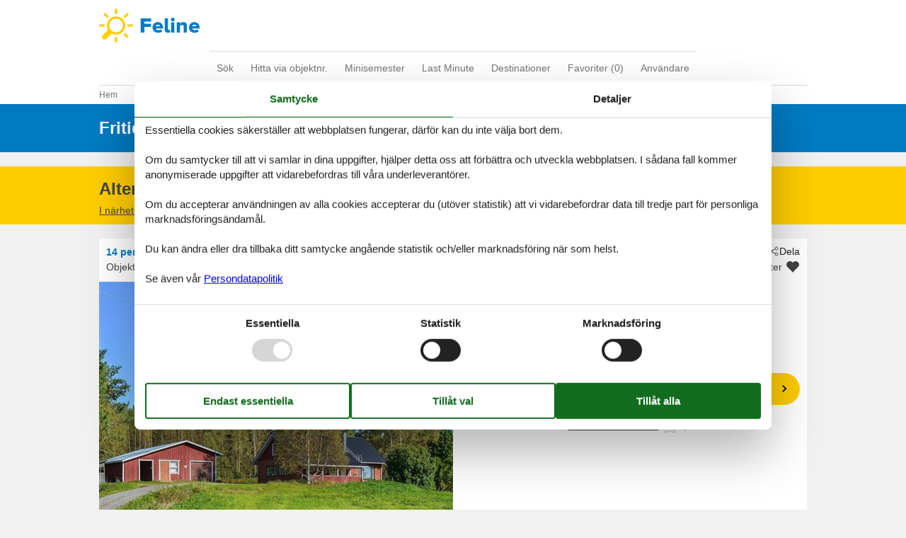

--- FILE ---
content_type: text/html; charset=utf-8
request_url: https://www.feline-holidays.se/katalog/Finland/Iisalmi/319-FI3500.610.1
body_size: 16009
content:

<!doctype html>
<html lang="sv-SE" class="no-js feline" itemscope itemtype="http://schema.org/WebPage">
<head>

<meta charset="utf-8" />
<meta http-equiv="X-UA-Compatible" content="IE=edge">
<title>Fritidshus - 14 personer - Iisalmi - 74100 - 319-FI3500.610.1 - Feline Holidays</title>



<link href="/Modules/Holiday.Rental/Styles/AccommodationDynamicTitle.css" rel="stylesheet" type="text/css" />
<link href="/Themes/FelineHolidays/Styles/style.min.css?v218" rel="stylesheet" type="text/css" />
<link href="/Modules/Holiday.Rental/Styles/Gallery2.css?v13" rel="stylesheet" type="text/css" />
<link href="/Modules/Holiday.Rental/Styles/Accommodation.css" rel="stylesheet" type="text/css" />
<script src="/Themes/PortalBase/scripts/modernizr-2.5.3.min.js" type="text/javascript"></script>
<meta content="Orchard" name="generator" />
<meta content="index,follow" name="robots" />
<meta content="Fritidshus til 14 personer på Iisalmi - 74100 i . Objektnr. 319-FI3500.610.1. Book hos Feline!" name="description" property="og:description" />
<meta content="Fritidshus, 14 personer, , 319-FI3500.610.1" name="keywords" />
<meta content="https://picture.feline.dk/get/47420938-19ff-47ba-b920-02f57a462b52_2.jpg?v2" name="og:image" property="og:image" />
<meta content="width=device-width, initial-scale=1, maximum-scale=5" name="viewport" />
<meta content="116289901854813" name="fb:app_id" property="fb:app_id" />
<link href="/Themes/FelineHolidays/Content/favicon.ico" rel="shortcut icon" type="image/x-icon" />
<script>
    if (navigator.share) {
      document.querySelector('html').classList.add('can-share');
    }
  </script>
<script>dataLayer = [{"AnalyticsPageGroup":"AccommodationCatalogDetail","AnalyticsLettingAgencyNumber":"319","AnalyticsAccommodationNumber":"319-FI3500.610.1","AnalyticsValue":"14227.0"}];</script>


 <!-- Consent Box -->
  <script>
      !function (f, e, v, n, c, t, s) {
        c = f.cb = function (a) { c.c ? c.c(a) : c.q.push(a); };
        c.q = [];
        t = e.createElement(v); t.async = !0;
        t.src = n; s = e.getElementsByTagName(v)[0];
        s.parentNode.insertBefore(t, s);
      }(window, document, 'script', 'https://www.feline-holidays.se/consent/script');

  </script>
 <!-- End Consent Box -->

    <!-- Matomo -->
    <script>
  (function (a, b) {

    var _paq = window._paq = window._paq || [];
    /* tracker methods like "setCustomDimension" should be called before "trackPageView" */
    _paq.push(['setCookieDomain', '*.' + a]);
    _paq.push(['enableLinkTracking']);
    _paq.push(['requireCookieConsent']);
    _paq.push(['enableHeartBeatTimer']);
    _paq.push(['enableJSErrorTracking']);
    _paq.push(['trackVisibleContentImpressions']);
    (function (c, d, e, f, g) {
      _paq.push(['setTrackerUrl', 'https://www.' + a + '/matomo.php']);
      _paq.push(['setSiteId', b]);
      f = c.createElement(d), g = c.getElementsByTagName(d)[0]; f.async = 1; f.src = e; g.parentNode.insertBefore(f, g);
    })(document, 'script', 'https://www.' + a + '/matomo.js');
  })('feline-holidays.se', '3');

  
    </script>
    <!-- End Matomo Code -->

        <!-- Google Ads Remarketing -->
        <script>
          // Define dataLayer and the gtag function.
          window.dataLayer = window.dataLayer || [];
          function gtag() { dataLayer.push(arguments); }

          // Set default consent to 'denied' as a placeholder
          // Determine actual values based on your own requirements
          gtag('consent', 'default', {
            'ad_storage': 'denied',
            'ad_user_data': 'denied',
            'ad_personalization': 'denied',
            'analytics_storage': 'denied'
          });
        </script>
        <!-- Google tag (gtag.js) -->
        <script async src="https://www.googletagmanager.com/gtag/js?id=AW-1012172667">
        </script>
        <script>
          window.dataLayer = window.dataLayer || [];
          function gtag() { dataLayer.push(arguments); }

          gtag('js', new Date());
          gtag('config', 'AW-1012172667', { 'send_page_view': false });
        </script>
        <script>
          !function (w, d, s, v, k, r) {
            r = w[v] = function (a) { r.c ? r.c(a) : r.q.push(a); };
            r.q = [];

            cb(function(ca) {
              if (ca.AllowMarketing)
              {
                function gtag() { dataLayer.push(arguments); }

                gtag('consent', 'update', {
                  ad_user_data: 'granted',
                  ad_personalization: 'granted',
                  ad_storage: 'granted',
                  analytics_storage: 'granted'
                });

                k = function () {
                  var c = function (p) {
                    p.aw_remarketing_only = true;
                    p.send_to = 'AW-1012172667';
                    gtag('event', 'page_view', p);
                  };

                  while (w[v].q.length) {
                    c(w[v].q.shift());
                  }
                  w[v].c = c;
                };
              }
            });
          }(window, document, 'script', 'gr');
        </script>
        <!-- End Google Ads Remarketing -->



</head>
<body>
  
  
<div>
<header class="header" itemscope itemtype="http://schema.org/WPHeader">
  
<div role="banner" class="logo logo-sv-se"><a href="/">Feline Holidays</a></div>
  <div class="zone zone-navigation">
<nav>
    <ul class="menu menu-main-menu-default">
        
        
<li class="current first"><a href="/">S&#246;k</a>
</li>
<li><a href="/objekter/">Hitta via objektnr.</a>
</li>
<li><a href="/minisemester">Minisemester</a> </li>
<li><a href="/last-minute">Last Minute</a> </li>
<li><a href="/destinationer">Destinationer</a>
</li>
<li>
<a class="accommodation-favorites-link-with-count" href="/favoriter/">Favoriter (<span data-favorites-count="/favoriter/Count">0</span>)</a></li>
<li class="last"><a href="/user/">Anv&#228;ndare</a>
</li>
    </ul>
</nav></div>
</header>

<div class="zone zone-before-content">
<nav id="content-breadcrumb" class="content-breadcrumb" itemprop="breadcrumb">
  <h4 class="content-breadcrumb-header">Rubrik</h4>
  <ol class="content-breadcrumb-items" itemscope="itemscope" itemtype="http://schema.org/BreadcrumbList"><li class="last first" itemprop="itemListElement" itemscope="itemscope" itemtype="http://schema.org/ListItem">
<a itemprop="item" href="/"><span itemprop="name">Hem</span></a>
<meta itemprop="position" content="1" />

</li>
</ol>

</nav></div>
  <div class="main" role="main" itemprop="mainContentOfPage" itemscope itemtype="http://schema.org/WebPageElement">
    <div class="zone zone-content">
<article class="content-item content-item--detail accommodation--detail"  itemscope itemtype="http://schema.org/Product">
  <header data-bind="html: Header">
    
<div class="accommodation-header accommodation-header-2 ">
  


  <div itemprop="name" class="accommodation-header-name">

<h1 id="dynamic-header" class="dynamic-header dynamic-title">
    <span class="accommodation-header-prefix2">Fritidshus - 14 personer</span>


  <span class="dynamic-title__parts">
      <span> - Iisalmi</span>

      <span> - 74100</span>

  </span>
</h1>    
  </div>
</div>

  </header>

  <div data-bind="html: Inspiration2">
      <article class="inspiration2">
   <div class="inspiration-content">
     <h2>Alternativa objekter</h2>
     <a href="/search/Y2VkaKlzKjC77cgABAA/" rel="nofollow">I närheten (3)</a>
   </div>
  </article>

  </div>
  <div class="contextTop-container" data-bind="html: ContextTop">
    
  </div>
  <div id="hints-container" data-hints="{&quot;Log&quot;:&quot;/events/hints&quot;}"></div>
  <div class="content">
    <div class="section section-header-and-overview">
      <div id="section-header" class="section-header">
        <header>
          <div data-bind="html: Share">

<div class="share" hidden>
  <button class="js-share-toggle share-btn share-btn__toggle"
          data-te="{&quot;c&quot;:&quot;share&quot;,&quot;a&quot;:&quot;click&quot;,&quot;l&quot;:&quot;toggle&quot;}">
    Dela
  </button>

  <div class="share__body">
    <button class="js-share share-btn share-btn--share"
            title="Dela via..."
            data-title="Iisalmi - 74100"
            data-text="15 km to the northeast from Iisalmi, lake Iso-Lappi 650 m (length 2.5 km, width 350 m), public&#160;…"
            data-url="https://www.feline-holidays.se/objekter/319-FI3500.610.1/"
            data-te="{&quot;c&quot;:&quot;share&quot;,&quot;a&quot;:&quot;click&quot;,&quot;l&quot;:&quot;share&quot;}">
      Dela via...
    </button>

    <button class="js-copy share-btn share-btn--copy"
            title="Kopiera länk"
            data-link-copy="Kopiera länk"
            data-link-copied="Länk kopierad"
            data-url="https://www.feline-holidays.se/objekter/319-FI3500.610.1/"
            data-te="{&quot;c&quot;:&quot;share&quot;,&quot;a&quot;:&quot;click&quot;,&quot;l&quot;:&quot;copy&quot;}">
      Kopiera länk
    </button>

    <a class="share-btn share-btn--facebook"
       title="Dela på Facebook"
       rel="noreferrer"
       href="https://www.facebook.com/sharer/sharer.php?u=https%3a%2f%2fwww.feline-holidays.se%2fobjekter%2f319-FI3500.610.1%2f"
       target="_blank"
       data-te="{&quot;c&quot;:&quot;share&quot;,&quot;a&quot;:&quot;click&quot;,&quot;l&quot;:&quot;facebook&quot;}">
      Dela på Facebook
    </a>

    <a class="share-btn share-btn--email"
       title="Dela via E-mail"
       href="mailto:?subject=Iisalmi - 74100&amp;body=https%3A%2F%2Fwww.feline-holidays.se%2Fobjekter%2F319-FI3500.610.1%2F"
       target="_blank"
       data-te="{&quot;c&quot;:&quot;share&quot;,&quot;a&quot;:&quot;click&quot;,&quot;l&quot;:&quot;email&quot;}">
      Dela via E-mail
    </a>
  </div>
</div>
</div>
          
          <div data-bind="html: Persons">  <div class="accommodation-persons accommodation-persons-withoutbedcapacity">
    <div class="accommodation-persons-personsmax">14 personer</div>
  </div>
</div>
          <div data-bind="html: HolidayType">

</div>
          <div data-bind="html: LocationLink">
</div>
        </header>
      </div>
      <div id="section-overview" class="section-overview">
        <h2>Översikt</h2>
        <div class="section-overview-a" data-bind="html: FavoriteInformation">
          

<div class="accommodation-favoriteinformation-container">
  
    <div class="accommodationnumber"><span>Objektnr.: </span><span itemprop="productID">319-FI3500.610.1</span></div>
    <div class="accommodation-favoriteinformation-links">
<a class="add" href="/favoriter/Add/319-FI3500.610.1?link=%2Fkatalog%2FFinland%2FIisalmi%2F319-FI3500.610.1&amp;signature=E4FLl-IHSCbIRW_iNgP5WNIHNSyV1BUksSqOSlkY0zo" rel="nofollow" data-add-favorite-id="319-FI3500.610.1" data-popup-link><span>Lägg till i favoriter</span></a>           </div>

</div>

        </div>
        <div class="section-overview-b">
          <div class="section-overview-b1" data-bind="html: PrimaryImage">
              <div class="accommodation-primaryimage">
      <a class="accommodation-primaryimage-original image-original matomo-ignore" href="https://picture.feline.dk/get/47420938-19ff-47ba-b920-02f57a462b52_2.jpg?v2">
        <img class="accommodation-primaryimage-image" width="500" height="375" src="https://picture.feline.dk/get/47420938-19ff-47ba-b920-02f57a462b52_2_w500h375ac1fs1kar1rb1.jpg?v2" alt="Fritidshus - 14 personer -  - Iisalmi - 74100" />
      </a>
  </div>

          </div>
          <div class="section-overview-b2"> 
            <div data-bind="html: Price">
              
<div class="accommodation-vacation-section accommodation-price js-price1" data-loading-overlay-text="Hämtar online pris">
        <div class="accommodation-price-offers accommodation-price-example" itemprop="offers" itemscope itemtype="http://schema.org/AggregateOffer">
          <link itemprop="businessFunction" href="http://purl.org/goodrelations/v1#LeaseOut" />
          <meta itemprop="name" content="7 nätter" />
          <div class="accommodation-price-name accommodation-price-duration">
            <div class="accommodation-price-name-duration">7 nätter</div>
          </div>
          <div class="accommodation-price-container">
            <div class="accommodation-price-container-content">
              <div class="accommodation-price-price" data-book="Se mer">
                  <span class="accommodation-price-price-text">Från</span>
                <span class="accommodation-price-price-currency-amount"><span class="accommodation-price-price-currency" itemprop="priceCurrency">SEK</span> <span class="accommodation-price-price-amount" itemprop="lowPrice" content="14227">14 227,-</span></span>
              </div>
              
<div class="accommodation-price-information" itemprop="description">
    <div class="accommodation-price-included-information accommodation-price-included-includesfinalcleaningandcancellationinsurance">
Inkl. st&#228;dning och f&#246;rs&#228;kring    </div>
  </div>
            </div>
          </div>
        </div>
        <div class="accommodation-price-links">
          <div class="accommodation-price-links-primary">
            <a class="onpage-link accommodation-price-price-section-link" href="#section-price" title="Priser och kalender">Priser och kalender</a>
          </div>
        </div>
</div>
            </div>
            <div data-bind="html: ReviewSummary">
              

  <div class="accommodation-review-summary">
    <a href="#section-container-review" class="onpage-link">Externa recensioner</a>
      <span class="stars stars--partner stars--tab-partner"></span>
      <span>2,0</span>
  </div>

            </div>
          </div>
        </div>
        <div class="section-overview-c">
          <div class="section-overview-c1">
            <div data-bind="html: HeadLine">
              

            </div>
            <div data-bind="html: CommonInformation">
              

<div class="accommodation-commoninformations">
  

<div class="commoninfo-icons">
    <div class="commoninfo-icon-housearea">
      <img src="/Themes/FelineHolidays/Content/InformationIcons/housearea-dark.svg" alt="Bostadsutrymme" />
      130 m&sup2;
    </div>
    <div class="commoninfo-icon-bedrooms">
      <img src="/Themes/FelineHolidays/Content/InformationIcons/bedrooms-dark.svg" alt="Soverum" />
      4
    </div>
    <div class="commoninfo-icon-bathroom">
      <img src="/Themes/FelineHolidays/Content/InformationIcons/bathroom-dark.svg" alt="Badrum" />
      1
    </div>
    <div class="commoninfo-icon-water">
      <img src="/Themes/FelineHolidays/Content/InformationIcons/water-dark.svg" alt="Avst&#229;nd vatten" />
      649 m
    </div>
    <div class="commoninfo-icon-wifi-yes">
      <img src="/Themes/FelineHolidays/Content/InformationIcons/wifi-yes-dark.svg" alt="Internet" />
      
    </div>
    <div class="commoninfo-icon-smoking-no">
      <img src="/Themes/FelineHolidays/Content/InformationIcons/smoking-no-dark.svg" alt="Icke-r&#246;kare" />
      
    </div>
    <div class="commoninfo-icon-pets-yes">
      <img src="/Themes/FelineHolidays/Content/InformationIcons/pets-yes-dark.svg" alt="Husdjur" />
      1
    </div>
</div>


  <ul class="accommodation-commoninformation">
      <li class="commoninformation-item">
        <span class="commoninformation-item-name">Erbjuder minisemester</span>
        <span class="commoninformation-item-value">Ja</span>
      </li>
      <li class="commoninformation-item">
        <span class="commoninformation-item-name">Tv&#228;ttmaskin</span>
        <span class="commoninformation-item-value">Ja</span>
      </li>
      <li class="commoninformation-item">
        <span class="commoninformation-item-name">Diskmaskin</span>
        <span class="commoninformation-item-value">Ja</span>
      </li>
  </ul>
</div>

  <div class="links-container">
    <div class="link-container">
      <a href="#section-facilities-accommodation" class="onpage-link"><span>Se alla faciliteter</span></a>
    </div>
  </div>

            </div>
          </div>
          <div class="section-overview-c2" data-bind="html: GeographicLocation">
            
  <div class="geographiclocation">
      <div itemscope itemtype="http://schema.org/GeoCoordinates" class="geographiclocation-staticmap" data-point='{"type":"exact","key":"AIzaSyC0JFs65F_odkGljab-C2NXMTQpTr5Ty1w","latitude":63.62890625,"longitude":27.401580810546875,"selectedDate":"2026-02-01","selectedDateLabel":"Datum","allowStreetView":1,"opensunpath":0,"texts":{"heading":"Gatuvy","map":"Gatuvy","sunPath":"Solens bana","streetView":"Street view","streetViewDisclaimer":"Fotot som visas kommer från Google StreetView. Vi är inte ansvariga för att fotot är komplett eller stämmer.","mapDisclaimer":"Punkten visar platsen. Det valda objektet kan ligga utanför det markerade området. Den exakta platsen finns i hyreskontraktet."}}'>
            <img width="500" height="375" data-pin-nopin="true" class="geographiclocation-staticaccommodationmap" src="//maps.googleapis.com/maps/api/staticmap?center=63.63,27.4&amp;zoom=7&amp;markers=color:0x434343%7C63.63,27.4&amp;style=visibility:off&amp;style=feature:water%7Celement:geometry%7Ccolor:0xcbe5f2%7Cvisibility:on&amp;style=feature:landscape%7Celement:geometry%7Cvisibility:on%7Ccolor:0xf1f1f1&amp;style=feature:road%7Celement:geometry%7Cvisibility:on%7Ccolor:0xd9d9d9&amp;style=feature:administrative.locality%7Celement:labels%7Cvisibility:on&amp;size=500x375&amp;sensor=false&amp;key=AIzaSyC0JFs65F_odkGljab-C2NXMTQpTr5Ty1w&amp;signature=uPLWv4JWMaU045Im4SitDJRKeDg=" alt="" />

          <meta itemprop="latitude" content="63.62890625" />
          <meta itemprop="longitude" content="27.4015808105469" />
      </div>

  <div class="links-container">
    <div class="link-container">
      <a rel="nofollow" href="/search/Y2VxWM5v_r9iqUvDnT1qUVnL7jIAAQA/Map/"><span>Se angränsande objekter</span></a>
    </div>
      <div class="link-container">
        <span class="sunpathbutton" data-point='{"type":"exact","key":"AIzaSyC0JFs65F_odkGljab-C2NXMTQpTr5Ty1w","latitude":63.62890625,"longitude":27.401580810546875,"selectedDate":"2026-02-01","selectedDateLabel":"Datum","allowStreetView":1,"opensunpath":0,"texts":{"heading":"Gatuvy","map":"Gatuvy","sunPath":"Solens bana","streetView":"Street view","streetViewDisclaimer":"Fotot som visas kommer från Google StreetView. Vi är inte ansvariga för att fotot är komplett eller stämmer.","mapDisclaimer":"Punkten visar platsen. Det valda objektet kan ligga utanför det markerade området. Den exakta platsen finns i hyreskontraktet."}}'><span>Se solens gång om objektet</span> <span class="emoji">&#128526;</span></span>
      </div>
  </div>
  </div>

          </div>
        </div>
      </div>
    </div>
    <div id="section-container section-container-images" class="section-container section-container-images"
         data-bind="visible: Images() != null" style="">
      <div class="section section-images">
        <h2>Bilder</h2>
        <div data-bind="html: Images">
          
<ul class="images accommodation-image-gallery" data-gallerytexts='{&quot;previous&quot;:&quot;F&#246;reg&#229;ende&quot;,&quot;next&quot;:&quot;N&#228;sta&quot;,&quot;example&quot;:&quot;Exempel&quot;,&quot;heading&quot;:&quot;Galleri&quot;}'>
    <li class="images-image">
      <a class="images-image-original image-original matomo-ignore" href="https://picture.feline.dk/get/47420938-19ff-47ba-b920-02f57a462b52_2.jpg?v2" data-category="Inde" 
         data-maxwidth="3072" 
         data-maxheight="2304">
        <img width="100" height="75" loading="lazy" class="images-image-thumb" alt="Bild 1 - Inde" src="https://picture.feline.dk/get/47420938-19ff-47ba-b920-02f57a462b52_2_w100h75ac1fs1kar1rb1.jpg?v2"  />
      </a>
    </li>
    <li class="images-image">
      <a class="images-image-original image-original matomo-ignore" href="https://picture.feline.dk/get/31dacbe2-77bb-46a6-9837-b094f83e6f2b_2.jpg?v2" data-category="Inde" 
         data-maxwidth="3072" 
         data-maxheight="2304">
        <img width="100" height="75" loading="lazy" class="images-image-thumb" alt="Bild 2 - Inde" src="https://picture.feline.dk/get/31dacbe2-77bb-46a6-9837-b094f83e6f2b_2_w100h75ac1fs1kar1rb1.jpg?v2"  />
      </a>
    </li>
    <li class="images-image">
      <a class="images-image-original image-original matomo-ignore" href="https://picture.feline.dk/get/899b4c13-46a3-4308-9f67-2554cac49737_2.jpg?v2" data-category="Inde" 
         data-maxwidth="3072" 
         data-maxheight="2304">
        <img width="100" height="75" loading="lazy" class="images-image-thumb" alt="Bild 3 - Inde" src="https://picture.feline.dk/get/899b4c13-46a3-4308-9f67-2554cac49737_2_w100h75ac1fs1kar1rb1.jpg?v2"  />
      </a>
    </li>
    <li class="images-image">
      <a class="images-image-original image-original matomo-ignore" href="https://picture.feline.dk/get/87aa263f-c930-4557-b0f1-e0fd3526cc66_2.jpg?v2" data-category="Inde" 
         data-maxwidth="3072" 
         data-maxheight="2304">
        <img width="100" height="75" loading="lazy" class="images-image-thumb" alt="Bild 4 - Inde" src="https://picture.feline.dk/get/87aa263f-c930-4557-b0f1-e0fd3526cc66_2_w100h75ac1fs1kar1rb1.jpg?v2"  />
      </a>
    </li>
    <li class="images-image">
      <a class="images-image-original image-original matomo-ignore" href="https://picture.feline.dk/get/7f95f198-98b8-46e0-ae68-01799f666265_2.jpg?v2" data-category="Inde" 
         data-maxwidth="3072" 
         data-maxheight="2304">
        <img width="100" height="75" loading="lazy" class="images-image-thumb" alt="Bild 5 - Inde" src="https://picture.feline.dk/get/7f95f198-98b8-46e0-ae68-01799f666265_2_w100h75ac1fs1kar1rb1.jpg?v2"  />
      </a>
    </li>
    <li class="images-image">
      <a class="images-image-original image-original matomo-ignore" href="https://picture.feline.dk/get/b16ebaf8-daf8-4540-8c9c-9bf32e6fa60a_2.jpg?v2" data-category="Inde" 
         data-maxwidth="3072" 
         data-maxheight="2304">
        <img width="100" height="75" loading="lazy" class="images-image-thumb" alt="Bild 6 - Inde" src="https://picture.feline.dk/get/b16ebaf8-daf8-4540-8c9c-9bf32e6fa60a_2_w100h75ac1fs1kar1rb1.jpg?v2"  />
      </a>
    </li>
    <li class="images-image">
      <a class="images-image-original image-original matomo-ignore" href="https://picture.feline.dk/get/6a2c5dd6-f7f1-438e-99ad-273a8374d344_2.jpg?v2" data-category="Inde" 
         data-maxwidth="3072" 
         data-maxheight="2304">
        <img width="100" height="75" loading="lazy" class="images-image-thumb" alt="Bild 7 - Inde" src="https://picture.feline.dk/get/6a2c5dd6-f7f1-438e-99ad-273a8374d344_2_w100h75ac1fs1kar1rb1.jpg?v2"  />
      </a>
    </li>
    <li class="images-image">
      <a class="images-image-original image-original matomo-ignore" href="https://picture.feline.dk/get/920040eb-3acc-4017-82cc-b2473b39479f_2.jpg?v2" data-category="Inde" 
         data-maxwidth="3072" 
         data-maxheight="2304">
        <img width="100" height="75" loading="lazy" class="images-image-thumb" alt="Bild 8 - Inde" src="https://picture.feline.dk/get/920040eb-3acc-4017-82cc-b2473b39479f_2_w100h75ac1fs1kar1rb1.jpg?v2"  />
      </a>
    </li>
    <li class="images-image">
      <a class="images-image-original image-original matomo-ignore" href="https://picture.feline.dk/get/161573ac-e4fe-4ef5-b3f1-ae558f9a2d83_2.jpg?v2" data-category="Inde" 
         data-maxwidth="3072" 
         data-maxheight="2304">
        <img width="100" height="75" loading="lazy" class="images-image-thumb" alt="Bild 9 - Inde" src="https://picture.feline.dk/get/161573ac-e4fe-4ef5-b3f1-ae558f9a2d83_2_w100h75ac1fs1kar1rb1.jpg?v2"  />
      </a>
    </li>
    <li class="images-image">
      <a class="images-image-original image-original matomo-ignore" href="https://picture.feline.dk/get/1df4ca1a-43f6-4370-9139-b0003c08735b_2.jpg?v2" data-category="Inde" 
         data-maxwidth="3072" 
         data-maxheight="2304">
        <img width="100" height="75" loading="lazy" class="images-image-thumb" alt="Bild 10 - Inde" src="https://picture.feline.dk/get/1df4ca1a-43f6-4370-9139-b0003c08735b_2_w100h75ac1fs1kar1rb1.jpg?v2"  />
      </a>
    </li>
    <li class="images-image">
      <a class="images-image-original image-original matomo-ignore" href="https://picture.feline.dk/get/c12af6d2-113c-4e79-b5e1-7652bf4bdfcf_2.jpg?v2" data-category="Inde" 
         data-maxwidth="3072" 
         data-maxheight="2304">
        <img width="100" height="75" loading="lazy" class="images-image-thumb" alt="Bild 11 - Inde" src="https://picture.feline.dk/get/c12af6d2-113c-4e79-b5e1-7652bf4bdfcf_2_w100h75ac1fs1kar1rb1.jpg?v2"  />
      </a>
    </li>
    <li class="images-image">
      <a class="images-image-original image-original matomo-ignore" href="https://picture.feline.dk/get/16461666-00cc-4162-9be2-a4e1b5805d30_2.jpg?v2" data-category="Inde" 
         data-maxwidth="3072" 
         data-maxheight="2304">
        <img width="100" height="75" loading="lazy" class="images-image-thumb" alt="Bild 12 - Inde" src="https://picture.feline.dk/get/16461666-00cc-4162-9be2-a4e1b5805d30_2_w100h75ac1fs1kar1rb1.jpg?v2"  />
      </a>
    </li>
    <li class="images-image">
      <a class="images-image-original image-original matomo-ignore" href="https://picture.feline.dk/get/a9afbad2-e4f0-48a1-b2d4-54efd73d736e_2.jpg?v2" data-category="Inde" 
         data-maxwidth="3072" 
         data-maxheight="2304">
        <img width="100" height="75" loading="lazy" class="images-image-thumb" alt="Bild 13 - Inde" src="https://picture.feline.dk/get/a9afbad2-e4f0-48a1-b2d4-54efd73d736e_2_w100h75ac1fs1kar1rb1.jpg?v2"  />
      </a>
    </li>
    <li class="images-image">
      <a class="images-image-original image-original matomo-ignore" href="https://picture.feline.dk/get/c70089f8-8587-4f1e-94a0-7354daf1698c_2.jpg?v2" data-category="Inde" 
         data-maxwidth="3072" 
         data-maxheight="2304">
        <img width="100" height="75" loading="lazy" class="images-image-thumb" alt="Bild 14 - Inde" src="https://picture.feline.dk/get/c70089f8-8587-4f1e-94a0-7354daf1698c_2_w100h75ac1fs1kar1rb1.jpg?v2"  />
      </a>
    </li>
    <li class="images-image">
      <a class="images-image-original image-original matomo-ignore" href="https://picture.feline.dk/get/787edef9-1ffe-4da4-ae5f-510f43287c9b_2.jpg?v2" data-category="Inde" 
         data-maxwidth="3072" 
         data-maxheight="2304">
        <img width="100" height="75" loading="lazy" class="images-image-thumb" alt="Bild 15 - Inde" src="https://picture.feline.dk/get/787edef9-1ffe-4da4-ae5f-510f43287c9b_2_w100h75ac1fs1kar1rb1.jpg?v2"  />
      </a>
    </li>
    <li class="images-image">
      <a class="images-image-original image-original matomo-ignore" href="https://picture.feline.dk/get/ca9096a7-e8b3-4dc8-b2e4-16467e186cca_2.jpg?v2" data-category="Inde" 
         data-maxwidth="3072" 
         data-maxheight="2304">
        <img width="100" height="75" loading="lazy" class="images-image-thumb" alt="Bild 16 - Inde" src="https://picture.feline.dk/get/ca9096a7-e8b3-4dc8-b2e4-16467e186cca_2_w100h75ac1fs1kar1rb1.jpg?v2"  />
      </a>
    </li>
    <li class="images-image">
      <a class="images-image-original image-original matomo-ignore" href="https://picture.feline.dk/get/c383cb2f-876a-4737-9638-2596f7ca5df9_2.jpg?v2" data-category="Inde" 
         data-maxwidth="3072" 
         data-maxheight="2304">
        <img width="100" height="75" loading="lazy" class="images-image-thumb" alt="Bild 17 - Inde" src="https://picture.feline.dk/get/c383cb2f-876a-4737-9638-2596f7ca5df9_2_w100h75ac1fs1kar1rb1.jpg?v2"  />
      </a>
    </li>
    <li class="images-image">
      <a class="images-image-original image-original matomo-ignore" href="https://picture.feline.dk/get/17e945ea-5b05-4967-9cd4-9c39512fe27c_2.jpg?v2" data-category="Inde" 
         data-maxwidth="3072" 
         data-maxheight="2304">
        <img width="100" height="75" loading="lazy" class="images-image-thumb" alt="Bild 18 - Inde" src="https://picture.feline.dk/get/17e945ea-5b05-4967-9cd4-9c39512fe27c_2_w100h75ac1fs1kar1rb1.jpg?v2"  />
      </a>
    </li>
    <li class="images-image">
      <a class="images-image-original image-original matomo-ignore" href="https://picture.feline.dk/get/5fc4b445-375a-4e31-b653-6150107801f3_2.jpg?v2" data-category="Inde" 
         data-maxwidth="3072" 
         data-maxheight="2304">
        <img width="100" height="75" loading="lazy" class="images-image-thumb" alt="Bild 19 - Inde" src="https://picture.feline.dk/get/5fc4b445-375a-4e31-b653-6150107801f3_2_w100h75ac1fs1kar1rb1.jpg?v2"  />
      </a>
    </li>
    <li class="images-image">
      <a class="images-image-original image-original matomo-ignore" href="https://picture.feline.dk/get/601ca29a-6df9-4f8e-8d3d-5ac28dcc4436_2.jpg?v2" data-category="Inde" 
         data-maxwidth="3072" 
         data-maxheight="2304">
        <img width="100" height="75" loading="lazy" class="images-image-thumb" alt="Bild 20 - Inde" src="https://picture.feline.dk/get/601ca29a-6df9-4f8e-8d3d-5ac28dcc4436_2_w100h75ac1fs1kar1rb1.jpg?v2"  />
      </a>
    </li>
    <li class="images-image">
      <a class="images-image-original image-original matomo-ignore" href="https://picture.feline.dk/get/802195ef-e325-4dfc-afa4-a9637d54d251_2.jpg?v2" data-category="Inde" 
         data-maxwidth="3072" 
         data-maxheight="2304">
        <img width="100" height="75" loading="lazy" class="images-image-thumb" alt="Bild 21 - Inde" src="https://picture.feline.dk/get/802195ef-e325-4dfc-afa4-a9637d54d251_2_w100h75ac1fs1kar1rb1.jpg?v2"  />
      </a>
    </li>
    <li class="images-image">
      <a class="images-image-original image-original matomo-ignore" href="https://picture.feline.dk/get/d97390fd-b0ca-424e-9a37-8580f1d21c23_2.jpg?v2" data-category="Inde" 
         data-maxwidth="3072" 
         data-maxheight="2304">
        <img width="100" height="75" loading="lazy" class="images-image-thumb" alt="Bild 22 - Inde" src="https://picture.feline.dk/get/d97390fd-b0ca-424e-9a37-8580f1d21c23_2_w100h75ac1fs1kar1rb1.jpg?v2"  />
      </a>
    </li>
    <li class="images-image">
      <a class="images-image-original image-original matomo-ignore" href="https://picture.feline.dk/get/b20fe8eb-eb53-4b2b-abcc-d93cd2caa373_2.jpg?v2" data-category="Inde" 
         data-maxwidth="3072" 
         data-maxheight="2304">
        <img width="100" height="75" loading="lazy" class="images-image-thumb" alt="Bild 23 - Inde" src="https://picture.feline.dk/get/b20fe8eb-eb53-4b2b-abcc-d93cd2caa373_2_w100h75ac1fs1kar1rb1.jpg?v2"  />
      </a>
    </li>
    <li class="images-image">
      <a class="images-image-original image-original matomo-ignore" href="https://picture.feline.dk/get/6172dbdb-39d7-4a4a-90e3-0e92f708677d_2.jpg?v2" data-category="Inde" 
         data-maxwidth="3072" 
         data-maxheight="2304">
        <img width="100" height="75" loading="lazy" class="images-image-thumb" alt="Bild 24 - Inde" src="https://picture.feline.dk/get/6172dbdb-39d7-4a4a-90e3-0e92f708677d_2_w100h75ac1fs1kar1rb1.jpg?v2"  />
      </a>
    </li>
    <li class="images-image">
      <a class="images-image-original image-original matomo-ignore" href="https://picture.feline.dk/get/cff9d3be-a4b0-4c3e-8043-ef23c7ffa09f_2.jpg?v2" data-category="Inde" 
         data-maxwidth="3072" 
         data-maxheight="2304">
        <img width="100" height="75" loading="lazy" class="images-image-thumb" alt="Bild 25 - Inde" src="https://picture.feline.dk/get/cff9d3be-a4b0-4c3e-8043-ef23c7ffa09f_2_w100h75ac1fs1kar1rb1.jpg?v2"  />
      </a>
    </li>
    <li class="images-image">
      <a class="images-image-original image-original matomo-ignore" href="https://picture.feline.dk/get/5a1b4e3b-7da5-49d9-824b-858afe4aff5b_2.jpg?v2" data-category="Inde" 
         data-maxwidth="3072" 
         data-maxheight="2304">
        <img width="100" height="75" loading="lazy" class="images-image-thumb" alt="Bild 26 - Inde" src="https://picture.feline.dk/get/5a1b4e3b-7da5-49d9-824b-858afe4aff5b_2_w100h75ac1fs1kar1rb1.jpg?v2"  />
      </a>
    </li>
    <li class="images-image">
      <a class="images-image-original image-original matomo-ignore" href="https://picture.feline.dk/get/882f0a83-018c-4204-b137-ddc366ab6cb9_2.jpg?v2" data-category="Inde" 
         data-maxwidth="3072" 
         data-maxheight="2304">
        <img width="100" height="75" loading="lazy" class="images-image-thumb" alt="Bild 27 - Inde" src="https://picture.feline.dk/get/882f0a83-018c-4204-b137-ddc366ab6cb9_2_w100h75ac1fs1kar1rb1.jpg?v2"  />
      </a>
    </li>
</ul>

        </div>
      </div>
    </div>
    <div data-bind="html: DescriptionSection">
        <div id="section-container-description-accommodation" class="section-container section-container-description section-container-description-accommodation">
    <div class="section section-description section-description-accommodation">
      <div>
  <h2>Beskrivning</h2>
  <div>
    

<div class="textlanguage">
    <div class="textlanguage-tabs">
      <ul>
          <li class="textlanguage-tabs-tab ">
            <a rel="nofollow noreferrer" target="_blank" href="/objekter/319-FI3500.610.1/Text?languageId=df40b4d85cc4468bb72998c83aebb6c5" class="textlanguage-link textlanguage-tabs-tab-link">Tyska</a>
          </li>
          <li class="textlanguage-tabs-tab ">
            <a rel="nofollow noreferrer" target="_blank" href="/objekter/319-FI3500.610.1/Text?languageId=022fd611d8914c278fa3370e88dda391" class="textlanguage-link textlanguage-tabs-tab-link">Engelska</a>
          </li>
          <li class="textlanguage-tabs-tab textlanguage-tabs-tab-active">
            <a rel="nofollow noreferrer" target="_blank" href="/objekter/319-FI3500.610.1/Text" class="textlanguage-link textlanguage-tabs-tab-link">Svenska</a>
          </li>
          <li class="textlanguage-tabs-tab ">
            <a rel="nofollow noreferrer" target="_blank" href="/objekter/319-FI3500.610.1/Text?languageId=1ffb8b806169422fa7370d825b877c6d" class="textlanguage-link textlanguage-tabs-tab-link">Nederl&#228;ndska</a>
          </li>
      </ul>
    </div>
  <div class="textlanguage-content" id="accommodation-textlanguage-content">
    

<div class="textlanguage-content-description descriptiontext">
  <div class="description1">
      <div class="textlanguage-content-description-information">
        <span class="textlanguage-content-description-information-text">
Tyvärr finns inte denna beskrivning tillgänglig på Svenska. Se beskrivningen i Engelska eller se den maskinöversatta texten i <a rel="nofollow" target="_blank" href="/objekter/319-FI3500.610.1/Text?languageId=4e92ceb5fff84e5ab9bf7f5713a5feb1" class="textlanguage-link">Svenska</a>.        </span>
      </div>
    <div itemprop="description" lang="en" >
      15 km to the northeast from Iisalmi, lake Iso-Lappi 650 m (length 2.5 km, width 350 m), public swimming beach with shallow sand beach, pier, rowing boat. <br><br>Brick house (1978), living room with two sofa beds (four extra beds), separate kitchen, four bedrooms, two WC, washroom, sauna. Beds: bedroom 1: double bed and one separate bed, bedroom 2: two beds, bedroom 3: two beds, bedroom 4: two beds, hall on the upper floor: 1 bed and one spare bed for one.<br><br>There is an outbuilding with two summer use sheds (two beds in both), a garage and a woodshed in the yard. <br><br>Note! Beds located in the sheds are alternative spare beds. In the price is included beds for max. 14 guests. However, the destination is ideal for a group with max. six adults and the rest of the group are children. <br><br>Summerhouse with barbecue in the backyard. There is also a campfire site next to the summerhouse. There is a small playhouse between the house and outbuilding.<br><br>If you have a pet with you, please choose the additional service "pet fee". Select as many pet fees, as many pets you have with you - Thank you.
    </div>
  </div>
</div>

  </div>
</div>

  </div>
</div>
    </div>
  </div>

    </div>
    <div data-bind="html: Evaluation">
      

  <div id="section-container-review" class="section-container section-container-review">
    <div class="section section-review">

      <div class="tabber tabber--review">
        <input type="radio" id="tab-review-1" name="tabber" class="tabber__radio tabber__radio--1" >
        <input type="radio" id="tab-review-2" name="tabber" class="tabber__radio tabber__radio--2" checked>

        <div class="tabber__head">
          <h2 class="tabber__title">
            <span class="tabber__title-1">Våra gästrecensioner</span>
            <span class="tabber__title-2">Externa recensioner</span>
          </h2>
          <div class="tabber__tabs">
            <label class="tabber__tab tabber__tab-1" for="tab-review-1">
              <span class="tabber__tab-text">Våra gästrecensioner</span>
            </label>
              <label class="tabber__tab tabber__tab-2" for="tab-review-2">
                <span class="tabber__tab-text">Externa recensioner</span>
                  <span class="stars stars--partner stars--tab-partner"></span>
                  <span>2,0</span>
              </label>
          </div>
        </div>

        <div class="tabber__content tabber__content--1">
            <div class="ratings--noinfo">
              No guest reviews
            </div>
        </div>

        <div class="tabber__content tabber__content--2">
            <div class="ratings ratings--partner">
              <div class="ratings__rating">
                <div class="ratings__summary">
                    <div class="text">2,0</div>
                    <div class="stars stars--partner stars--ratings-partner" style="--star-fill: 40%;"></div>
                </div>

                  <div class="ratings__details partner-averages">
                      <div class="partner-averages__item">
                        <div>
                          <div>Totalt:</div>
                          <div>2,0</div>
                        </div>
                        <div class="rating-bar rating-bar--partner" style="--bar-fill: 40.0%;"></div>
                      </div>
                  </div>
              </div>

              <div class="ratings__comments partner-comments">
                  <div class="partner-comments__head">Externa recensioner</div>
                  <div>
                    Inga detaljerade externa recensioner
                  </div>
              </div>
            </div>
        </div>
      </div>
    </div>
  </div>

    </div>
    <div id="section-container-facilities" class="accommodation-facilities">
      <div class="section-container section-container-facilities section-container-facilitites-accommodation"
           data-bind="visible: Facilities() != null" style="">
        <div class="section section-facilities section-facilities-accommodation" id="section-facilities-accommodation" data-bind="html: Facilities">
          <h2>Faciliteter</h2>
<div class="facilities-container">
  
  <div class="facilities">
    <ul class="facilities-groups">
        <li class="facilities-group">
          <h3 class="facilities-group-name">Avst&#229;nd</h3>
          <ul class="facilities-facilities">
              <li class="facilities-facility">
                <div class="facilities-facility-name">Center</div>
                <div class="facilities-facility-value">15 km</div>
              </li>
              <li class="facilities-facility">
                <div class="facilities-facility-name">Sj&#246;</div>
                <div class="facilities-facility-value">649 m</div>
              </li>
              <li class="facilities-facility">
                <div class="facilities-facility-name">Vatten</div>
                <div class="facilities-facility-value">649 m</div>
              </li>
          </ul>
        </li>
        <li class="facilities-group">
          <h3 class="facilities-group-name">Husinfo</h3>
          <ul class="facilities-facilities">
              <li class="facilities-facility">
                <div class="facilities-facility-name">Antal badrum</div>
                <div class="facilities-facility-value">1</div>
              </li>
              <li class="facilities-facility">
                <div class="facilities-facility-name">Antal rum</div>
                <div class="facilities-facility-value">5</div>
              </li>
              <li class="facilities-facility">
                <div class="facilities-facility-name">Antal sovrum</div>
                <div class="facilities-facility-value">4</div>
              </li>
              <li class="facilities-facility">
                <div class="facilities-facility-name">Badar vid sj&#246;n</div>
              </li>
              <li class="facilities-facility">
                <div class="facilities-facility-name">Dishwasher</div>
              </li>
              <li class="facilities-facility">
                <div class="facilities-facility-name">Fridge</div>
              </li>
              <li class="facilities-facility">
                <div class="facilities-facility-name">Handdukar gratis</div>
              </li>
              <li class="facilities-facility">
                <div class="facilities-facility-name">Hus areal</div>
                <div class="facilities-facility-value">130 m&#178;</div>
              </li>
              <li class="facilities-facility">
                <div class="facilities-facility-name">Internet</div>
              </li>
              <li class="facilities-facility">
                <div class="facilities-facility-name">Linnefritt</div>
              </li>
              <li class="facilities-facility">
                <div class="facilities-facility-name">Mikrov&#229;gsugn</div>
              </li>
              <li class="facilities-facility">
                <div class="facilities-facility-name">Natur</div>
              </li>
              <li class="facilities-facility">
                <div class="facilities-facility-name">Nonsmoking</div>
              </li>
              <li class="facilities-facility">
                <div class="facilities-facility-name">Pets</div>
                <div class="facilities-facility-value">1</div>
              </li>
              <li class="facilities-facility">
                <div class="facilities-facility-name">TV</div>
              </li>
              <li class="facilities-facility">
                <div class="facilities-facility-name">Tv&#228;ttmaskin</div>
              </li>
              <li class="facilities-facility">
                <div class="facilities-facility-name">Vila och slappna av sommaren</div>
              </li>
              <li class="facilities-facility">
                <div class="facilities-facility-name">Wlan</div>
              </li>
          </ul>
        </li>
        <li class="facilities-group">
          <h3 class="facilities-group-name">Tema</h3>
          <ul class="facilities-facilities">
              <li class="facilities-facility">
                <div class="facilities-facility-name">Lakeside town</div>
              </li>
          </ul>
        </li>
    </ul>
  </div>

</div>
        </div>
      </div>
      <div class="section-container section-container-facilities section-container-facilities-location"
           data-bind="visible: LocationFacilities() != null" style="display:none;">
        <div class="section section-facilities section-facilities-location" data-bind="html: LocationFacilities">
          
        </div>
      </div>
    </div>
    <div id="section-container-shortvacationinformation" class="section-container section-container-shortvacationinformation"
         data-bind="visible: ShortVacationInformation() != null" style="">
      <div class="section section-shortvacationinformation">
        <h2>Kort semester</h2>
        <div data-bind="html: ShortVacationInformation">
          

Det finns m&#246;jlighet f&#246;r en minisemester under hela &#229;ret.
        </div>
      </div>
    </div>
    <div id="section-container-price" class="section-container section-container-price">
      <div class="section section-price" id="section-price">
        <h2>Priser och kalender</h2>
        <div class="accommodation-vacation-priceandcalendar">
          <div class="section-price-a">
            <h3>Kalender</h3>
            <div class="section-price-a-1">
              <div data-bind="html: Calendar">
<div class="accommodation-vacation-section accommodation-vacation-arrival js-price2">
  <div class="accommodation-vacation-header">Ankomst</div>
    <div class="calendars ">
        <div class="calendar-navigation">
          <div class="calendar-navigation-inner">
            <span class="calendar-navigation-previous">
            </span>
            <span class="calendar-navigation-next">
                <a href="/katalog/Finland/Iisalmi/319-FI3500.610.1?calendarStart=03%2F01%2F2026" rel="nofollow">Nästa</a>
            </span>
<form action="/katalog/Finland/Iisalmi/319-FI3500.610.1" method="post">              <select id="calendarStart" name="calendarStart">
<option selected="selected" value="01-02-2026 00:00:00">februari 2026</option><option value="01-03-2026 00:00:00">mars 2026</option><option value="01-04-2026 00:00:00">april 2026</option><option value="01-05-2026 00:00:00">maj 2026</option><option value="01-06-2026 00:00:00">juni 2026</option><option value="01-07-2026 00:00:00">juli 2026</option><option value="01-08-2026 00:00:00">augusti 2026</option><option value="01-09-2026 00:00:00">september 2026</option><option value="01-10-2026 00:00:00">oktober 2026</option><option value="01-11-2026 00:00:00">november 2026</option><option value="01-12-2026 00:00:00">december 2026</option><option value="01-01-2027 00:00:00">januari 2027</option><option value="01-02-2027 00:00:00">februari 2027</option><option value="01-03-2027 00:00:00">mars 2027</option><option value="01-04-2027 00:00:00">april 2027</option><option value="01-05-2027 00:00:00">maj 2027</option>              </select>
              <input class="nojssubmit" type="submit" name="updatearrival" value="Skicka" />
</form>          </div>
        </div>
              <ul class="calendar-months">
              <li class="calendar-month calendar-month1">
                <span>februari 2026</span>
                <table class="calendar">
	<tr>
		<td class="nw"></td><th class="weekday">m&#229;</th><th class="weekday">ti</th><th class="weekday">on</th><th class="weekday">to</th><th class="weekday">fr</th><th class="weekday">l&#246;</th><th class="weekday">s&#246;</th><td class="ne"></td>
	</tr><tr>
		<th class="weeknumber">5</th><td></td><td></td><td></td><td></td><td></td><td></td><td class="nodata_end occupied_start">1</td><th class="e"></th>
	</tr><tr>
		<th class="weeknumber">6</th><td class="occupied">2</td><td class="occupied_end available_start">3</td><td class="available">4</td><td class="available arrival"><a class="arrival" href="/katalog/Finland/Iisalmi/319-FI3500.610.1?arrival=02%2F05%2F2026&amp;calendarStart=02%2F01%2F2026" rel="nofollow">5</a></td><td class="available arrival"><a class="arrival" href="/katalog/Finland/Iisalmi/319-FI3500.610.1?arrival=02%2F06%2F2026&amp;calendarStart=02%2F01%2F2026" rel="nofollow">6</a></td><td class="available">7</td><td class="available">8</td><th class="e"></th>
	</tr><tr>
		<th class="weeknumber">7</th><td class="available_end occupied_start">9</td><td class="occupied">10</td><td class="occupied">11</td><td class="occupied">12</td><td class="occupied">13</td><td class="occupied">14</td><td class="occupied">15</td><th class="e"></th>
	</tr><tr>
		<th class="weeknumber">8</th><td class="occupied">16</td><td class="occupied">17</td><td class="occupied">18</td><td class="occupied">19</td><td class="occupied">20</td><td class="occupied">21</td><td class="occupied">22</td><th class="e"></th>
	</tr><tr>
		<th class="weeknumber">9</th><td class="occupied_end available_start arrival"><strong><a class="arrival validperiod" href="/katalog/Finland/Iisalmi/319-FI3500.610.1?arrival=02%2F23%2F2026&amp;calendarStart=02%2F01%2F2026" rel="nofollow">23</a></strong></td><td class="available arrival"><strong><a class="arrival validperiod" href="/katalog/Finland/Iisalmi/319-FI3500.610.1?arrival=02%2F24%2F2026&amp;calendarStart=02%2F01%2F2026" rel="nofollow">24</a></strong></td><td class="available arrival"><strong><a class="arrival validperiod" href="/katalog/Finland/Iisalmi/319-FI3500.610.1?arrival=02%2F25%2F2026&amp;calendarStart=02%2F01%2F2026" rel="nofollow">25</a></strong></td><td class="available arrival"><strong><a class="arrival validperiod" href="/katalog/Finland/Iisalmi/319-FI3500.610.1?arrival=02%2F26%2F2026&amp;calendarStart=02%2F01%2F2026" rel="nofollow">26</a></strong></td><td class="available arrival"><strong><a class="arrival validperiod" href="/katalog/Finland/Iisalmi/319-FI3500.610.1?arrival=02%2F27%2F2026&amp;calendarStart=02%2F01%2F2026" rel="nofollow">27</a></strong></td><td class="available arrival"><strong><a class="arrival validperiod" href="/katalog/Finland/Iisalmi/319-FI3500.610.1?arrival=02%2F28%2F2026&amp;calendarStart=02%2F01%2F2026" rel="nofollow">28</a></strong></td><td></td><th class="e"></th>
	</tr><tr>
		<th class="weeknumber">10</th><td></td><td></td><td></td><td></td><td></td><td></td><td></td><th class="e"></th>
	</tr>
</table>
              </li>
              <li class="calendar-month calendar-month2">
                <span>mars 2026</span>
                <table class="calendar">
	<tr>
		<td class="nw"></td><th class="weekday">m&#229;</th><th class="weekday">ti</th><th class="weekday">on</th><th class="weekday">to</th><th class="weekday">fr</th><th class="weekday">l&#246;</th><th class="weekday">s&#246;</th><td class="ne"></td>
	</tr><tr>
		<th class="weeknumber">9</th><td></td><td></td><td></td><td></td><td></td><td></td><td class="available arrival"><strong><a class="arrival validperiod" href="/katalog/Finland/Iisalmi/319-FI3500.610.1?arrival=03%2F01%2F2026&amp;calendarStart=02%2F01%2F2026" rel="nofollow">1</a></strong></td><th class="e"></th>
	</tr><tr>
		<th class="weeknumber">10</th><td class="available arrival"><strong><a class="arrival validperiod" href="/katalog/Finland/Iisalmi/319-FI3500.610.1?arrival=03%2F02%2F2026&amp;calendarStart=02%2F01%2F2026" rel="nofollow">2</a></strong></td><td class="available arrival"><strong><a class="arrival validperiod" href="/katalog/Finland/Iisalmi/319-FI3500.610.1?arrival=03%2F03%2F2026&amp;calendarStart=02%2F01%2F2026" rel="nofollow">3</a></strong></td><td class="available arrival"><strong><a class="arrival validperiod" href="/katalog/Finland/Iisalmi/319-FI3500.610.1?arrival=03%2F04%2F2026&amp;calendarStart=02%2F01%2F2026" rel="nofollow">4</a></strong></td><td class="available arrival"><strong><a class="arrival validperiod" href="/katalog/Finland/Iisalmi/319-FI3500.610.1?arrival=03%2F05%2F2026&amp;calendarStart=02%2F01%2F2026" rel="nofollow">5</a></strong></td><td class="available arrival"><strong><a class="arrival validperiod" href="/katalog/Finland/Iisalmi/319-FI3500.610.1?arrival=03%2F06%2F2026&amp;calendarStart=02%2F01%2F2026" rel="nofollow">6</a></strong></td><td class="available arrival"><strong><a class="arrival validperiod" href="/katalog/Finland/Iisalmi/319-FI3500.610.1?arrival=03%2F07%2F2026&amp;calendarStart=02%2F01%2F2026" rel="nofollow">7</a></strong></td><td class="available arrival"><strong><a class="arrival validperiod" href="/katalog/Finland/Iisalmi/319-FI3500.610.1?arrival=03%2F08%2F2026&amp;calendarStart=02%2F01%2F2026" rel="nofollow">8</a></strong></td><th class="e"></th>
	</tr><tr>
		<th class="weeknumber">11</th><td class="available arrival"><strong><a class="arrival validperiod" href="/katalog/Finland/Iisalmi/319-FI3500.610.1?arrival=03%2F09%2F2026&amp;calendarStart=02%2F01%2F2026" rel="nofollow">9</a></strong></td><td class="available arrival"><strong><a class="arrival validperiod" href="/katalog/Finland/Iisalmi/319-FI3500.610.1?arrival=03%2F10%2F2026&amp;calendarStart=02%2F01%2F2026" rel="nofollow">10</a></strong></td><td class="available arrival"><strong><a class="arrival validperiod" href="/katalog/Finland/Iisalmi/319-FI3500.610.1?arrival=03%2F11%2F2026&amp;calendarStart=02%2F01%2F2026" rel="nofollow">11</a></strong></td><td class="available arrival"><strong><a class="arrival validperiod" href="/katalog/Finland/Iisalmi/319-FI3500.610.1?arrival=03%2F12%2F2026&amp;calendarStart=02%2F01%2F2026" rel="nofollow">12</a></strong></td><td class="available arrival"><strong><a class="arrival validperiod" href="/katalog/Finland/Iisalmi/319-FI3500.610.1?arrival=03%2F13%2F2026&amp;calendarStart=02%2F01%2F2026" rel="nofollow">13</a></strong></td><td class="available arrival"><strong><a class="arrival validperiod" href="/katalog/Finland/Iisalmi/319-FI3500.610.1?arrival=03%2F14%2F2026&amp;calendarStart=02%2F01%2F2026" rel="nofollow">14</a></strong></td><td class="available arrival"><strong><a class="arrival validperiod" href="/katalog/Finland/Iisalmi/319-FI3500.610.1?arrival=03%2F15%2F2026&amp;calendarStart=02%2F01%2F2026" rel="nofollow">15</a></strong></td><th class="e"></th>
	</tr><tr>
		<th class="weeknumber">12</th><td class="available arrival"><strong><a class="arrival validperiod" href="/katalog/Finland/Iisalmi/319-FI3500.610.1?arrival=03%2F16%2F2026&amp;calendarStart=02%2F01%2F2026" rel="nofollow">16</a></strong></td><td class="available arrival"><strong><a class="arrival validperiod" href="/katalog/Finland/Iisalmi/319-FI3500.610.1?arrival=03%2F17%2F2026&amp;calendarStart=02%2F01%2F2026" rel="nofollow">17</a></strong></td><td class="available arrival"><strong><a class="arrival validperiod" href="/katalog/Finland/Iisalmi/319-FI3500.610.1?arrival=03%2F18%2F2026&amp;calendarStart=02%2F01%2F2026" rel="nofollow">18</a></strong></td><td class="available arrival"><strong><a class="arrival validperiod" href="/katalog/Finland/Iisalmi/319-FI3500.610.1?arrival=03%2F19%2F2026&amp;calendarStart=02%2F01%2F2026" rel="nofollow">19</a></strong></td><td class="available arrival"><strong><a class="arrival validperiod" href="/katalog/Finland/Iisalmi/319-FI3500.610.1?arrival=03%2F20%2F2026&amp;calendarStart=02%2F01%2F2026" rel="nofollow">20</a></strong></td><td class="available arrival"><strong><a class="arrival validperiod" href="/katalog/Finland/Iisalmi/319-FI3500.610.1?arrival=03%2F21%2F2026&amp;calendarStart=02%2F01%2F2026" rel="nofollow">21</a></strong></td><td class="available arrival"><strong><a class="arrival validperiod" href="/katalog/Finland/Iisalmi/319-FI3500.610.1?arrival=03%2F22%2F2026&amp;calendarStart=02%2F01%2F2026" rel="nofollow">22</a></strong></td><th class="e"></th>
	</tr><tr>
		<th class="weeknumber">13</th><td class="available arrival"><strong><a class="arrival validperiod" href="/katalog/Finland/Iisalmi/319-FI3500.610.1?arrival=03%2F23%2F2026&amp;calendarStart=02%2F01%2F2026" rel="nofollow">23</a></strong></td><td class="available arrival"><strong><a class="arrival validperiod" href="/katalog/Finland/Iisalmi/319-FI3500.610.1?arrival=03%2F24%2F2026&amp;calendarStart=02%2F01%2F2026" rel="nofollow">24</a></strong></td><td class="available arrival"><strong><a class="arrival validperiod" href="/katalog/Finland/Iisalmi/319-FI3500.610.1?arrival=03%2F25%2F2026&amp;calendarStart=02%2F01%2F2026" rel="nofollow">25</a></strong></td><td class="available arrival"><strong><a class="arrival validperiod" href="/katalog/Finland/Iisalmi/319-FI3500.610.1?arrival=03%2F26%2F2026&amp;calendarStart=02%2F01%2F2026" rel="nofollow">26</a></strong></td><td class="available arrival"><strong><a class="arrival validperiod" href="/katalog/Finland/Iisalmi/319-FI3500.610.1?arrival=03%2F27%2F2026&amp;calendarStart=02%2F01%2F2026" rel="nofollow">27</a></strong></td><td class="available arrival"><strong><a class="arrival validperiod" href="/katalog/Finland/Iisalmi/319-FI3500.610.1?arrival=03%2F28%2F2026&amp;calendarStart=02%2F01%2F2026" rel="nofollow">28</a></strong></td><td class="available arrival"><strong><a class="arrival validperiod" href="/katalog/Finland/Iisalmi/319-FI3500.610.1?arrival=03%2F29%2F2026&amp;calendarStart=02%2F01%2F2026" rel="nofollow">29</a></strong></td><th class="e"></th>
	</tr><tr>
		<th class="weeknumber">14</th><td class="available arrival"><strong><a class="arrival validperiod" href="/katalog/Finland/Iisalmi/319-FI3500.610.1?arrival=03%2F30%2F2026&amp;calendarStart=02%2F01%2F2026" rel="nofollow">30</a></strong></td><td class="available arrival"><strong><a class="arrival validperiod" href="/katalog/Finland/Iisalmi/319-FI3500.610.1?arrival=03%2F31%2F2026&amp;calendarStart=02%2F01%2F2026" rel="nofollow">31</a></strong></td><td></td><td></td><td></td><td></td><td></td><th class="e"></th>
	</tr>
</table>
              </li>
        </ul>

      <div class="calendar-legends">
        <div class="legend-group">
          <div class="requere-check"><span class="legend-marker">&nbsp;&nbsp;</span> <span class="legend-label">Kontrollera tillgängligheten på det valda datumet</span></div>
        </div>
        <div class="legend-group">
          <div class="available"><span class="legend-marker"></span> <span class="legend-label">Ledigt</span></div>
          <div class="occupied"><span class="legend-marker"></span> <span class="legend-label">Belagt</span></div>
        </div>
        <div class="legend-group">
          <div class="arrivalpossible"><span class="legend-marker">&nbsp;&nbsp;</span> <span class="legend-label">Ankomst möjlig</span></div>
        </div>
      </div>
    </div>
</div></div>
            </div>
            <div class="section-price-a-2">
              <div>

<div class="accommodation-vacation-section accommodation-vacation-duration" data-bind="with: VacationDuration">
  <div class="accommodation-vacation-header">Varaktighet</div>
  <form action="/katalog/Finland/Iisalmi/319-FI3500.610.1" method="post" data-bind="attr: { action: Action }">
    <div class="accommodation-vacation-durations-durations">
      <select id="duration" name="duration" data-bind="valueAllowUnset: true, options: Items, optionsText: 'Text', optionsValue: 'Value', value: Duration">
<option value="0">-</option><option value="2">2 &#246;vernattningar</option><option value="3">3 &#246;vernattningar</option><option value="4">4 &#246;vernattningar</option><option value="5">5 &#246;vernattningar</option><option value="6">6 &#246;vernattningar</option><option selected="selected" value="7">1 vecka</option><option value="8">8 &#246;vernattningar</option><option value="9">9 &#246;vernattningar</option><option value="10">10 &#246;vernattningar</option><option value="11">11 &#246;vernattningar</option><option value="12">12 &#246;vernattningar</option><option value="13">13 &#246;vernattningar</option><option value="14">2 veckor</option><option value="15">15 &#246;vernattningar</option><option value="16">16 &#246;vernattningar</option><option value="17">17 &#246;vernattningar</option><option value="18">18 &#246;vernattningar</option><option value="19">19 &#246;vernattningar</option><option value="20">20 &#246;vernattningar</option><option value="21">3 veckor</option><option value="22">22 &#246;vernattningar</option><option value="23">23 &#246;vernattningar</option><option value="24">24 &#246;vernattningar</option><option value="25">25 &#246;vernattningar</option><option value="26">26 &#246;vernattningar</option><option value="27">27 &#246;vernattningar</option><option value="28">4 veckor</option>      </select>
    </div>
    <input class="nojssubmit" type="submit" name="updateduration" value="Skicka" />
  </form>
</div>
</div>
              <div>

<div class="accommodation-vacation-section accommodation-vacation-persons" data-bind="with: VacationPersons">
  <!-- ko template: { name: 'vacation-persons-template', if: Show } -->
  <!-- /ko -->
  <script type="text/html" id="vacation-persons-template">
    <div class="accommodation-vacation-header">Personer</div>
    <form method="post" data-bind="attr: { action: Action }">
      <!-- ko if: PersonsItems().length > 0 -->
      <div class="accommodation-vacation-persons-persons">
        <label>Personer</label>
        <select name="Persons.Persons.Count" data-bind="valueAllowUnset: true, options: PersonsItems, optionsText: 'Text', optionsValue: 'Value', value: Persons, css: {error: Persons()==''}"></select>
      </div>
      <!-- /ko-->
      <!-- ko if: AdultsItems().length > 0 -->
      <div class="accommodation-vacation-persons-adults">
        <label>Vuxna</label>
        <select name="Persons.Adults.Count" data-bind="valueAllowUnset: true, options: AdultsItems, optionsText: 'Text', optionsValue: 'Value', value: Adults, css: {error: Adults()==''}"></select>
        <!-- ko if: AdultsAges().length > 0 -->
        <div class="accommodation-vacation-persons-ages">
        <!-- ko foreach: AdultsAges -->
        <select class="accommodation-vacation-persons-age" name="Persons.Adults.Ages" data-bind="valueAllowUnset: true, options: $parent.AdultsAgeItems, optionsText: 'Text', optionsValue: 'Value', value: Value, css: {error: Value()==''}"></select>
        <!-- /ko-->
        </div>
        <!-- /ko-->
      </div>
      <!-- /ko-->
      <!-- ko if: ChildrenItems().length > 0 -->
      <div class="accommodation-vacation-persons-children">
        <label data-bind="text: ChildrenHeader"></label>
        <select name="Persons.Children.Count" data-bind="valueAllowUnset: true, options: ChildrenItems, optionsText: 'Text', optionsValue: 'Value', value: Children, css: {error: Children()==''}"></select>
        <!-- ko if: ChildrenAges().length > 0 -->
        <div class="accommodation-vacation-persons-ages">
        <!-- ko foreach: ChildrenAges -->
        <select class="accommodation-vacation-persons-age" name="Persons.Children.Ages" data-bind="valueAllowUnset: true, options: $parent.ChildrenAgeItems, optionsText: 'Text', optionsValue: 'Value', value: Value, css: {error: Value()==''}"></select>
        <!-- /ko-->
        </div>
        <!-- /ko-->
      </div>
      <!-- /ko-->
      <input class="nojssubmit" type="submit" name="updatepersons" value="Skicka" />
    </form>
  </script>
  <script type="text/html" id="vacation-persons-childages-template">
  </script>
</div></div>
              <div data-bind="html: VacationHints">

</div>
            </div>
          </div>
          <div class="section-price-b">
            <div class="section-price-b1" data-bind="html: VacationPrice">
              
  <div class="accommodation-vacation-section accommodation-vacation-price js-price3" data-loading-overlay-text="Hämtar online pris">
    <h3>Pris</h3>
    <div class="accommodation-vacation-price-information">
        <div class="accommodation-vacation-price-period">
    <div class="accommodation-vacation-header">Period</div>
    <div class="accommodation-vacation-price-period-value accommodation-vacation-price-period-periodspecified">
      <dl>
        <dt>Ankomst</dt>
        <dd></dd>
        <dt>Avresa</dt>
        <dd></dd>
        <dt>Varaktighet</dt>
        <dd>1 vecka</dd>
      </dl>
    </div>
  </div>

        <div class="accommodation-vacation-price-persons">
    <div class="accommodation-vacation-header">Personer</div>
    <div class="accommodation-vacation-price-persons-value accommodation-vacation-price-persons-personindependent">
Upp till 14 personer          </div>
  </div>

    </div>
      <div class="accommodation-vacation-price-errors">
    <h4>Please notice</h4>
    <div>
        <div>Ankomst har inte valts.</div>
    </div>
  </div>



    

    <span class="rental-terms-link-container"><a class="rental-terms-link external" rel="nofollow" href="/objekter/319-FI3500.610.1/RentalTerms?signature=rS-6u5I8o6lN172Oh6yw79lDMjd7BkXR1uMBQQfMRUQ">Avtals- och hyrevillkor</a></span>
  </div>

            </div>
            <div class="section-price-b2" data-bind="html: CancellationRules">
              

            </div>
          </div>
        </div>
      </div>
    </div>
    <div id="section-container-alternates" class="section-container section-container-alternates">
      <div class="section section-alternates" id="section-alternates">
        <div class="accommodation-vacation-section accommodation-vacation-alternates">
          <div class="accommodation-vacation-alternates-content"
               data-bind="visible: (VacationAlternateArrivals() != null || VacationAlternateDurations() != null)"
               style="display:none;">

            <h2>Alternativ</h2>
            <div data-bind="html: VacationAlternateArrivals"></div>
            <div data-bind="html: VacationAlternateDurations"></div>
          </div>
        </div>
      </div>
    </div>
  </div>
  <aside data-bind="html: CustomerService">
    <div class="customer-service-container">
  <div class="customer-service accommodation-customer-service">
    <h2 class="customer-service-header">Kundtjänst</h2>
      <h3 class="customer-service-section-header">Fråga oss om detta objekt</h3>
      <a class="customer-service-link customer-service-question-link" data-popup-link href="/Questions/?link=%2Fkatalog%2FFinland%2FIisalmi%2F319-FI3500.610.1&amp;accommodationNumber=319-FI3500.610.1" rel="nofollow">Klicka här för att skicka en fråga till oss om detta objektnr.</a>
      </div>
</div>

  </aside>
  <div data-bind="html: Inspiration1">
    
  </div>
  <div data-bind="html: Inspiration3">
    
  </div>
  <div data-bind="html: ContextBottom">
    
  </div>
</article>
</div>
  </div>



  <footer itemscope itemtype="http://schema.org/WPFooter">
    <h2 class="visually-hidden">Footer</h2>
    <div class="zone zone-footer">

<div class="footer-menu-container">
  <nav class="footer-menu">
      <ul class="menu menu-footer-menu">
          
          
<li class="dropdown current first"><span class="raw">Information</span>
                <ul>
                    
<li><a href="/persondatapolitik">Persondatapolitik</a> </li>
<li class="current"><a href="/consent">Cookies</a>
</li>
<li><a href="/faq">FAQ</a> </li>
                </ul>
</li>
<li class="dropdown last"><span class="raw">Om os</span>
                <ul>
                    
<li><a href="/kontakt">Kontakt</a> </li>
<li><a href="/om">Om os</a> </li>
                </ul>
</li>
      </ul>
  </nav>
</div>



  <div class="footer-address vcard">
    <hr />
    <span>&copy; <span class="fn org"><b>Feline Holidays</b> - <span>Feline Holidays A/S</span> - </span></span>
    <span class="adr">
      <span class="street-address">Nygade 8B, 2.th - </span>
      <span>
        <span class="postal-code">DK-7400</span>
        <span class="locality">Herning</span> -
      </span>
      <span class="country-name">Danmark - </span>
    </span>
      <span class="tel">
        <span class="type">Telefon:<span class='value-title' title='work'> </span></span>
        <span class="value">(+45) 8724 2251</span> -
      </span>
    <span>E-post: <a class="email" href="mailto:info@feline-holidays.se">info@feline-holidays.se</a></span>
    <span>Momsregistreringsnummer: DK26347688</span>
  </div>
</div>
  </footer>
</div>




  <script src="/Modules/Holiday.Rental/scripts/AccommodationShare.js" type="text/javascript"></script>
<script src="/Modules/Holiday.Rental/scripts/jquery-3.6.0.min.js" type="text/javascript"></script>
<script src="/Modules/Holiday.Rental/scripts/jquery.portal.js?v3" type="text/javascript"></script>
<script src="/Themes/FelineHolidays/scripts/chosen.jquery.min.js?v3" type="text/javascript"></script>
<script src="/Themes/FelineHolidays/scripts/bootstrap.min.js" type="text/javascript"></script>
<script src="/Themes/FelineHolidays/scripts/chosenx.js?v5" type="text/javascript"></script>
<script src="/Modules/Holiday.Rental/scripts/knockout-3.5.1.js" type="text/javascript"></script>
<script src="/Modules/Holiday.Rental/scripts/knockout.mapping-latest.js" type="text/javascript"></script>
<script src="/Modules/Holiday.Rental/scripts/Text.js?v4" type="text/javascript"></script>
<script src="/Modules/Holiday.Rental/scripts/jquery-ui.min.js" type="text/javascript"></script>
<script src="/Modules/Holiday.Rental/scripts/Dialog.js?v3" type="text/javascript"></script>
<script src="/Modules/Holiday.Rental/scripts/History.js?v7" type="text/javascript"></script>
<script src="/Modules/Holiday.Rental/scripts/Popup.culture.sv-SE.js" type="text/javascript"></script>
<script src="/Modules/Holiday.Rental/scripts/jquery.ui.datepicker.culture.sv-SE.js" type="text/javascript"></script>
<script src="/Modules/Holiday.Rental/scripts/DatePicker.js?v2" type="text/javascript"></script>
<script src="/Modules/Holiday.Rental/scripts/Popup.js?v9" type="text/javascript"></script>
<script src="/Modules/Holiday.Rental/scripts/AccommodationFavoriteInformation.js?v7" type="text/javascript"></script>
<script src="/Modules/Holiday.Rental/scripts/GoogleMaps.js?v5" type="text/javascript"></script>
<script src="/Modules/Holiday.Rental/scripts/suncalc.js" type="text/javascript"></script>
<script src="/Modules/Holiday.Rental/scripts/AccommodationMap.js?v4" type="text/javascript"></script>
<script src="/Modules/Holiday.Rental/scripts/jquery.touchSwipe.js" type="text/javascript"></script>
<script src="/Modules/Holiday.Rental/scripts/Gallery2.js?v23" type="text/javascript"></script>
<script src="/Modules/Holiday.Rental/scripts/AccommodationViewed.js?v2" type="text/javascript"></script>
<script src="/Modules/Holiday.Rental/scripts/Hints.js?v3" type="text/javascript"></script>
<script src="/Modules/Holiday.Rental/scripts/Accommodation.js?v34" type="text/javascript"></script>
<script src="/Themes/PortalBase/scripts/main.js?v8" type="text/javascript"></script>
<script src="/Themes/FelineHolidays/scripts/main.js?v9" type="text/javascript"></script>
<script src="/Modules/Holiday.Rental/scripts/popupMessageBox.js?v4" type="text/javascript"></script>
<script src="/Modules/Holiday.Rental/scripts/data-layer-helper.js" type="text/javascript"></script>
<script src="/Modules/Holiday.Rental/scripts/Navigation.js?v2" type="text/javascript"></script>

</body>
</html>


--- FILE ---
content_type: text/javascript
request_url: https://www.feline-holidays.se/Modules/Holiday.Rental/scripts/Popup.culture.sv-SE.js
body_size: 118
content:
window.Popup = {
  culture: {
    title: 'Fel',
    error1: 'Ett fel har tyvärr inträffat. <a href="#">Stänga ned dialogboksen</a>.',
    error2: 'Ett fel har tyvärr inträffat. Forsök igen eller <a href="#">stänga ned dialogboksen</a>.'
  }
};

--- FILE ---
content_type: image/svg+xml
request_url: https://www.feline-holidays.se/Themes/FelineHolidays/Content/InformationIcons/housearea-dark.svg
body_size: 493
content:
<svg version='1.0' xmlns='http://www.w3.org/2000/svg' width='100.000000pt' height='100.000000pt' viewBox='0 0 100.000000 100.000000' preserveAspectRatio='xMidYMid meet'><polyline points='1,50 50,3 99,50' style='fill:none;stroke:#000;stroke-width:6' /><polyline points='77,30 77,10' style='fill:none;stroke:#000;stroke-width:6' /><polyline points='10,43 10,97 90,97 90,43' style='fill:none;stroke:#000;stroke-width:6' /><g><text x = '25' y = '80' font-size = '40' font-weight='bold' font-family='Arial, Helvetica, sans-serif' fill='#000' ><tspan>m<tspan baseline-shift='super' font-size = '25' >2</tspan></tspan></text></g></svg>

--- FILE ---
content_type: text/javascript
request_url: https://www.feline-holidays.se/Modules/Holiday.Rental/scripts/jquery.ui.datepicker.culture.sv-SE.js
body_size: 516
content:
/* Swedish initialisation for the jQuery UI date picker plugin. */
/* Written by Anders Ekdahl ( anders@nomadiz.se). */
jQuery(function ($) {
  $.datepicker.regional['sv'] = {
    closeText: 'Stäng',
    prevText: '&laquo;Förra',
    nextText: 'Nästa&raquo;',
    currentText: 'Idag',
    monthNames: ['Januari', 'Februari', 'Mars', 'April', 'Maj', 'Juni',
    'Juli', 'Augusti', 'September', 'Oktober', 'November', 'December'],
    monthNamesShort: ['Jan', 'Feb', 'Mar', 'Apr', 'Maj', 'Jun',
    'Jul', 'Aug', 'Sep', 'Okt', 'Nov', 'Dec'],
    dayNamesShort: ['Sön', 'Mån', 'Tis', 'Ons', 'Tor', 'Fre', 'Lör'],
    dayNames: ['Söndag', 'Måndag', 'Tisdag', 'Onsdag', 'Torsdag', 'Fredag', 'Lördag'],
    dayNamesMin: ['Sö', 'Må', 'Ti', 'On', 'To', 'Fr', 'Lö'],
    weekHeader: 'Ve',
    dateFormat: 'dd-mm-yy',
    firstDay: 1,
    isRTL: false,
    showMonthAfterYear: false,
    yearSuffix: ''
  };
  $.datepicker.setDefaults($.datepicker.regional['sv']);
});
